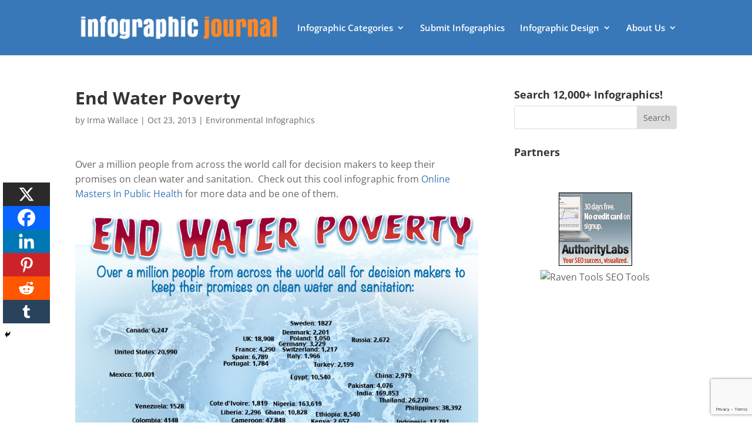

--- FILE ---
content_type: text/html; charset=utf-8
request_url: https://www.google.com/recaptcha/api2/anchor?ar=1&k=6Le4CKwbAAAAAIXNSfv0Bkpql5dWOUJY0mZTxh2n&co=aHR0cHM6Ly9pbmZvZ3JhcGhpY2pvdXJuYWwuY29tOjQ0Mw..&hl=en&v=PoyoqOPhxBO7pBk68S4YbpHZ&size=invisible&anchor-ms=20000&execute-ms=30000&cb=bc4zlmqpcued
body_size: 48648
content:
<!DOCTYPE HTML><html dir="ltr" lang="en"><head><meta http-equiv="Content-Type" content="text/html; charset=UTF-8">
<meta http-equiv="X-UA-Compatible" content="IE=edge">
<title>reCAPTCHA</title>
<style type="text/css">
/* cyrillic-ext */
@font-face {
  font-family: 'Roboto';
  font-style: normal;
  font-weight: 400;
  font-stretch: 100%;
  src: url(//fonts.gstatic.com/s/roboto/v48/KFO7CnqEu92Fr1ME7kSn66aGLdTylUAMa3GUBHMdazTgWw.woff2) format('woff2');
  unicode-range: U+0460-052F, U+1C80-1C8A, U+20B4, U+2DE0-2DFF, U+A640-A69F, U+FE2E-FE2F;
}
/* cyrillic */
@font-face {
  font-family: 'Roboto';
  font-style: normal;
  font-weight: 400;
  font-stretch: 100%;
  src: url(//fonts.gstatic.com/s/roboto/v48/KFO7CnqEu92Fr1ME7kSn66aGLdTylUAMa3iUBHMdazTgWw.woff2) format('woff2');
  unicode-range: U+0301, U+0400-045F, U+0490-0491, U+04B0-04B1, U+2116;
}
/* greek-ext */
@font-face {
  font-family: 'Roboto';
  font-style: normal;
  font-weight: 400;
  font-stretch: 100%;
  src: url(//fonts.gstatic.com/s/roboto/v48/KFO7CnqEu92Fr1ME7kSn66aGLdTylUAMa3CUBHMdazTgWw.woff2) format('woff2');
  unicode-range: U+1F00-1FFF;
}
/* greek */
@font-face {
  font-family: 'Roboto';
  font-style: normal;
  font-weight: 400;
  font-stretch: 100%;
  src: url(//fonts.gstatic.com/s/roboto/v48/KFO7CnqEu92Fr1ME7kSn66aGLdTylUAMa3-UBHMdazTgWw.woff2) format('woff2');
  unicode-range: U+0370-0377, U+037A-037F, U+0384-038A, U+038C, U+038E-03A1, U+03A3-03FF;
}
/* math */
@font-face {
  font-family: 'Roboto';
  font-style: normal;
  font-weight: 400;
  font-stretch: 100%;
  src: url(//fonts.gstatic.com/s/roboto/v48/KFO7CnqEu92Fr1ME7kSn66aGLdTylUAMawCUBHMdazTgWw.woff2) format('woff2');
  unicode-range: U+0302-0303, U+0305, U+0307-0308, U+0310, U+0312, U+0315, U+031A, U+0326-0327, U+032C, U+032F-0330, U+0332-0333, U+0338, U+033A, U+0346, U+034D, U+0391-03A1, U+03A3-03A9, U+03B1-03C9, U+03D1, U+03D5-03D6, U+03F0-03F1, U+03F4-03F5, U+2016-2017, U+2034-2038, U+203C, U+2040, U+2043, U+2047, U+2050, U+2057, U+205F, U+2070-2071, U+2074-208E, U+2090-209C, U+20D0-20DC, U+20E1, U+20E5-20EF, U+2100-2112, U+2114-2115, U+2117-2121, U+2123-214F, U+2190, U+2192, U+2194-21AE, U+21B0-21E5, U+21F1-21F2, U+21F4-2211, U+2213-2214, U+2216-22FF, U+2308-230B, U+2310, U+2319, U+231C-2321, U+2336-237A, U+237C, U+2395, U+239B-23B7, U+23D0, U+23DC-23E1, U+2474-2475, U+25AF, U+25B3, U+25B7, U+25BD, U+25C1, U+25CA, U+25CC, U+25FB, U+266D-266F, U+27C0-27FF, U+2900-2AFF, U+2B0E-2B11, U+2B30-2B4C, U+2BFE, U+3030, U+FF5B, U+FF5D, U+1D400-1D7FF, U+1EE00-1EEFF;
}
/* symbols */
@font-face {
  font-family: 'Roboto';
  font-style: normal;
  font-weight: 400;
  font-stretch: 100%;
  src: url(//fonts.gstatic.com/s/roboto/v48/KFO7CnqEu92Fr1ME7kSn66aGLdTylUAMaxKUBHMdazTgWw.woff2) format('woff2');
  unicode-range: U+0001-000C, U+000E-001F, U+007F-009F, U+20DD-20E0, U+20E2-20E4, U+2150-218F, U+2190, U+2192, U+2194-2199, U+21AF, U+21E6-21F0, U+21F3, U+2218-2219, U+2299, U+22C4-22C6, U+2300-243F, U+2440-244A, U+2460-24FF, U+25A0-27BF, U+2800-28FF, U+2921-2922, U+2981, U+29BF, U+29EB, U+2B00-2BFF, U+4DC0-4DFF, U+FFF9-FFFB, U+10140-1018E, U+10190-1019C, U+101A0, U+101D0-101FD, U+102E0-102FB, U+10E60-10E7E, U+1D2C0-1D2D3, U+1D2E0-1D37F, U+1F000-1F0FF, U+1F100-1F1AD, U+1F1E6-1F1FF, U+1F30D-1F30F, U+1F315, U+1F31C, U+1F31E, U+1F320-1F32C, U+1F336, U+1F378, U+1F37D, U+1F382, U+1F393-1F39F, U+1F3A7-1F3A8, U+1F3AC-1F3AF, U+1F3C2, U+1F3C4-1F3C6, U+1F3CA-1F3CE, U+1F3D4-1F3E0, U+1F3ED, U+1F3F1-1F3F3, U+1F3F5-1F3F7, U+1F408, U+1F415, U+1F41F, U+1F426, U+1F43F, U+1F441-1F442, U+1F444, U+1F446-1F449, U+1F44C-1F44E, U+1F453, U+1F46A, U+1F47D, U+1F4A3, U+1F4B0, U+1F4B3, U+1F4B9, U+1F4BB, U+1F4BF, U+1F4C8-1F4CB, U+1F4D6, U+1F4DA, U+1F4DF, U+1F4E3-1F4E6, U+1F4EA-1F4ED, U+1F4F7, U+1F4F9-1F4FB, U+1F4FD-1F4FE, U+1F503, U+1F507-1F50B, U+1F50D, U+1F512-1F513, U+1F53E-1F54A, U+1F54F-1F5FA, U+1F610, U+1F650-1F67F, U+1F687, U+1F68D, U+1F691, U+1F694, U+1F698, U+1F6AD, U+1F6B2, U+1F6B9-1F6BA, U+1F6BC, U+1F6C6-1F6CF, U+1F6D3-1F6D7, U+1F6E0-1F6EA, U+1F6F0-1F6F3, U+1F6F7-1F6FC, U+1F700-1F7FF, U+1F800-1F80B, U+1F810-1F847, U+1F850-1F859, U+1F860-1F887, U+1F890-1F8AD, U+1F8B0-1F8BB, U+1F8C0-1F8C1, U+1F900-1F90B, U+1F93B, U+1F946, U+1F984, U+1F996, U+1F9E9, U+1FA00-1FA6F, U+1FA70-1FA7C, U+1FA80-1FA89, U+1FA8F-1FAC6, U+1FACE-1FADC, U+1FADF-1FAE9, U+1FAF0-1FAF8, U+1FB00-1FBFF;
}
/* vietnamese */
@font-face {
  font-family: 'Roboto';
  font-style: normal;
  font-weight: 400;
  font-stretch: 100%;
  src: url(//fonts.gstatic.com/s/roboto/v48/KFO7CnqEu92Fr1ME7kSn66aGLdTylUAMa3OUBHMdazTgWw.woff2) format('woff2');
  unicode-range: U+0102-0103, U+0110-0111, U+0128-0129, U+0168-0169, U+01A0-01A1, U+01AF-01B0, U+0300-0301, U+0303-0304, U+0308-0309, U+0323, U+0329, U+1EA0-1EF9, U+20AB;
}
/* latin-ext */
@font-face {
  font-family: 'Roboto';
  font-style: normal;
  font-weight: 400;
  font-stretch: 100%;
  src: url(//fonts.gstatic.com/s/roboto/v48/KFO7CnqEu92Fr1ME7kSn66aGLdTylUAMa3KUBHMdazTgWw.woff2) format('woff2');
  unicode-range: U+0100-02BA, U+02BD-02C5, U+02C7-02CC, U+02CE-02D7, U+02DD-02FF, U+0304, U+0308, U+0329, U+1D00-1DBF, U+1E00-1E9F, U+1EF2-1EFF, U+2020, U+20A0-20AB, U+20AD-20C0, U+2113, U+2C60-2C7F, U+A720-A7FF;
}
/* latin */
@font-face {
  font-family: 'Roboto';
  font-style: normal;
  font-weight: 400;
  font-stretch: 100%;
  src: url(//fonts.gstatic.com/s/roboto/v48/KFO7CnqEu92Fr1ME7kSn66aGLdTylUAMa3yUBHMdazQ.woff2) format('woff2');
  unicode-range: U+0000-00FF, U+0131, U+0152-0153, U+02BB-02BC, U+02C6, U+02DA, U+02DC, U+0304, U+0308, U+0329, U+2000-206F, U+20AC, U+2122, U+2191, U+2193, U+2212, U+2215, U+FEFF, U+FFFD;
}
/* cyrillic-ext */
@font-face {
  font-family: 'Roboto';
  font-style: normal;
  font-weight: 500;
  font-stretch: 100%;
  src: url(//fonts.gstatic.com/s/roboto/v48/KFO7CnqEu92Fr1ME7kSn66aGLdTylUAMa3GUBHMdazTgWw.woff2) format('woff2');
  unicode-range: U+0460-052F, U+1C80-1C8A, U+20B4, U+2DE0-2DFF, U+A640-A69F, U+FE2E-FE2F;
}
/* cyrillic */
@font-face {
  font-family: 'Roboto';
  font-style: normal;
  font-weight: 500;
  font-stretch: 100%;
  src: url(//fonts.gstatic.com/s/roboto/v48/KFO7CnqEu92Fr1ME7kSn66aGLdTylUAMa3iUBHMdazTgWw.woff2) format('woff2');
  unicode-range: U+0301, U+0400-045F, U+0490-0491, U+04B0-04B1, U+2116;
}
/* greek-ext */
@font-face {
  font-family: 'Roboto';
  font-style: normal;
  font-weight: 500;
  font-stretch: 100%;
  src: url(//fonts.gstatic.com/s/roboto/v48/KFO7CnqEu92Fr1ME7kSn66aGLdTylUAMa3CUBHMdazTgWw.woff2) format('woff2');
  unicode-range: U+1F00-1FFF;
}
/* greek */
@font-face {
  font-family: 'Roboto';
  font-style: normal;
  font-weight: 500;
  font-stretch: 100%;
  src: url(//fonts.gstatic.com/s/roboto/v48/KFO7CnqEu92Fr1ME7kSn66aGLdTylUAMa3-UBHMdazTgWw.woff2) format('woff2');
  unicode-range: U+0370-0377, U+037A-037F, U+0384-038A, U+038C, U+038E-03A1, U+03A3-03FF;
}
/* math */
@font-face {
  font-family: 'Roboto';
  font-style: normal;
  font-weight: 500;
  font-stretch: 100%;
  src: url(//fonts.gstatic.com/s/roboto/v48/KFO7CnqEu92Fr1ME7kSn66aGLdTylUAMawCUBHMdazTgWw.woff2) format('woff2');
  unicode-range: U+0302-0303, U+0305, U+0307-0308, U+0310, U+0312, U+0315, U+031A, U+0326-0327, U+032C, U+032F-0330, U+0332-0333, U+0338, U+033A, U+0346, U+034D, U+0391-03A1, U+03A3-03A9, U+03B1-03C9, U+03D1, U+03D5-03D6, U+03F0-03F1, U+03F4-03F5, U+2016-2017, U+2034-2038, U+203C, U+2040, U+2043, U+2047, U+2050, U+2057, U+205F, U+2070-2071, U+2074-208E, U+2090-209C, U+20D0-20DC, U+20E1, U+20E5-20EF, U+2100-2112, U+2114-2115, U+2117-2121, U+2123-214F, U+2190, U+2192, U+2194-21AE, U+21B0-21E5, U+21F1-21F2, U+21F4-2211, U+2213-2214, U+2216-22FF, U+2308-230B, U+2310, U+2319, U+231C-2321, U+2336-237A, U+237C, U+2395, U+239B-23B7, U+23D0, U+23DC-23E1, U+2474-2475, U+25AF, U+25B3, U+25B7, U+25BD, U+25C1, U+25CA, U+25CC, U+25FB, U+266D-266F, U+27C0-27FF, U+2900-2AFF, U+2B0E-2B11, U+2B30-2B4C, U+2BFE, U+3030, U+FF5B, U+FF5D, U+1D400-1D7FF, U+1EE00-1EEFF;
}
/* symbols */
@font-face {
  font-family: 'Roboto';
  font-style: normal;
  font-weight: 500;
  font-stretch: 100%;
  src: url(//fonts.gstatic.com/s/roboto/v48/KFO7CnqEu92Fr1ME7kSn66aGLdTylUAMaxKUBHMdazTgWw.woff2) format('woff2');
  unicode-range: U+0001-000C, U+000E-001F, U+007F-009F, U+20DD-20E0, U+20E2-20E4, U+2150-218F, U+2190, U+2192, U+2194-2199, U+21AF, U+21E6-21F0, U+21F3, U+2218-2219, U+2299, U+22C4-22C6, U+2300-243F, U+2440-244A, U+2460-24FF, U+25A0-27BF, U+2800-28FF, U+2921-2922, U+2981, U+29BF, U+29EB, U+2B00-2BFF, U+4DC0-4DFF, U+FFF9-FFFB, U+10140-1018E, U+10190-1019C, U+101A0, U+101D0-101FD, U+102E0-102FB, U+10E60-10E7E, U+1D2C0-1D2D3, U+1D2E0-1D37F, U+1F000-1F0FF, U+1F100-1F1AD, U+1F1E6-1F1FF, U+1F30D-1F30F, U+1F315, U+1F31C, U+1F31E, U+1F320-1F32C, U+1F336, U+1F378, U+1F37D, U+1F382, U+1F393-1F39F, U+1F3A7-1F3A8, U+1F3AC-1F3AF, U+1F3C2, U+1F3C4-1F3C6, U+1F3CA-1F3CE, U+1F3D4-1F3E0, U+1F3ED, U+1F3F1-1F3F3, U+1F3F5-1F3F7, U+1F408, U+1F415, U+1F41F, U+1F426, U+1F43F, U+1F441-1F442, U+1F444, U+1F446-1F449, U+1F44C-1F44E, U+1F453, U+1F46A, U+1F47D, U+1F4A3, U+1F4B0, U+1F4B3, U+1F4B9, U+1F4BB, U+1F4BF, U+1F4C8-1F4CB, U+1F4D6, U+1F4DA, U+1F4DF, U+1F4E3-1F4E6, U+1F4EA-1F4ED, U+1F4F7, U+1F4F9-1F4FB, U+1F4FD-1F4FE, U+1F503, U+1F507-1F50B, U+1F50D, U+1F512-1F513, U+1F53E-1F54A, U+1F54F-1F5FA, U+1F610, U+1F650-1F67F, U+1F687, U+1F68D, U+1F691, U+1F694, U+1F698, U+1F6AD, U+1F6B2, U+1F6B9-1F6BA, U+1F6BC, U+1F6C6-1F6CF, U+1F6D3-1F6D7, U+1F6E0-1F6EA, U+1F6F0-1F6F3, U+1F6F7-1F6FC, U+1F700-1F7FF, U+1F800-1F80B, U+1F810-1F847, U+1F850-1F859, U+1F860-1F887, U+1F890-1F8AD, U+1F8B0-1F8BB, U+1F8C0-1F8C1, U+1F900-1F90B, U+1F93B, U+1F946, U+1F984, U+1F996, U+1F9E9, U+1FA00-1FA6F, U+1FA70-1FA7C, U+1FA80-1FA89, U+1FA8F-1FAC6, U+1FACE-1FADC, U+1FADF-1FAE9, U+1FAF0-1FAF8, U+1FB00-1FBFF;
}
/* vietnamese */
@font-face {
  font-family: 'Roboto';
  font-style: normal;
  font-weight: 500;
  font-stretch: 100%;
  src: url(//fonts.gstatic.com/s/roboto/v48/KFO7CnqEu92Fr1ME7kSn66aGLdTylUAMa3OUBHMdazTgWw.woff2) format('woff2');
  unicode-range: U+0102-0103, U+0110-0111, U+0128-0129, U+0168-0169, U+01A0-01A1, U+01AF-01B0, U+0300-0301, U+0303-0304, U+0308-0309, U+0323, U+0329, U+1EA0-1EF9, U+20AB;
}
/* latin-ext */
@font-face {
  font-family: 'Roboto';
  font-style: normal;
  font-weight: 500;
  font-stretch: 100%;
  src: url(//fonts.gstatic.com/s/roboto/v48/KFO7CnqEu92Fr1ME7kSn66aGLdTylUAMa3KUBHMdazTgWw.woff2) format('woff2');
  unicode-range: U+0100-02BA, U+02BD-02C5, U+02C7-02CC, U+02CE-02D7, U+02DD-02FF, U+0304, U+0308, U+0329, U+1D00-1DBF, U+1E00-1E9F, U+1EF2-1EFF, U+2020, U+20A0-20AB, U+20AD-20C0, U+2113, U+2C60-2C7F, U+A720-A7FF;
}
/* latin */
@font-face {
  font-family: 'Roboto';
  font-style: normal;
  font-weight: 500;
  font-stretch: 100%;
  src: url(//fonts.gstatic.com/s/roboto/v48/KFO7CnqEu92Fr1ME7kSn66aGLdTylUAMa3yUBHMdazQ.woff2) format('woff2');
  unicode-range: U+0000-00FF, U+0131, U+0152-0153, U+02BB-02BC, U+02C6, U+02DA, U+02DC, U+0304, U+0308, U+0329, U+2000-206F, U+20AC, U+2122, U+2191, U+2193, U+2212, U+2215, U+FEFF, U+FFFD;
}
/* cyrillic-ext */
@font-face {
  font-family: 'Roboto';
  font-style: normal;
  font-weight: 900;
  font-stretch: 100%;
  src: url(//fonts.gstatic.com/s/roboto/v48/KFO7CnqEu92Fr1ME7kSn66aGLdTylUAMa3GUBHMdazTgWw.woff2) format('woff2');
  unicode-range: U+0460-052F, U+1C80-1C8A, U+20B4, U+2DE0-2DFF, U+A640-A69F, U+FE2E-FE2F;
}
/* cyrillic */
@font-face {
  font-family: 'Roboto';
  font-style: normal;
  font-weight: 900;
  font-stretch: 100%;
  src: url(//fonts.gstatic.com/s/roboto/v48/KFO7CnqEu92Fr1ME7kSn66aGLdTylUAMa3iUBHMdazTgWw.woff2) format('woff2');
  unicode-range: U+0301, U+0400-045F, U+0490-0491, U+04B0-04B1, U+2116;
}
/* greek-ext */
@font-face {
  font-family: 'Roboto';
  font-style: normal;
  font-weight: 900;
  font-stretch: 100%;
  src: url(//fonts.gstatic.com/s/roboto/v48/KFO7CnqEu92Fr1ME7kSn66aGLdTylUAMa3CUBHMdazTgWw.woff2) format('woff2');
  unicode-range: U+1F00-1FFF;
}
/* greek */
@font-face {
  font-family: 'Roboto';
  font-style: normal;
  font-weight: 900;
  font-stretch: 100%;
  src: url(//fonts.gstatic.com/s/roboto/v48/KFO7CnqEu92Fr1ME7kSn66aGLdTylUAMa3-UBHMdazTgWw.woff2) format('woff2');
  unicode-range: U+0370-0377, U+037A-037F, U+0384-038A, U+038C, U+038E-03A1, U+03A3-03FF;
}
/* math */
@font-face {
  font-family: 'Roboto';
  font-style: normal;
  font-weight: 900;
  font-stretch: 100%;
  src: url(//fonts.gstatic.com/s/roboto/v48/KFO7CnqEu92Fr1ME7kSn66aGLdTylUAMawCUBHMdazTgWw.woff2) format('woff2');
  unicode-range: U+0302-0303, U+0305, U+0307-0308, U+0310, U+0312, U+0315, U+031A, U+0326-0327, U+032C, U+032F-0330, U+0332-0333, U+0338, U+033A, U+0346, U+034D, U+0391-03A1, U+03A3-03A9, U+03B1-03C9, U+03D1, U+03D5-03D6, U+03F0-03F1, U+03F4-03F5, U+2016-2017, U+2034-2038, U+203C, U+2040, U+2043, U+2047, U+2050, U+2057, U+205F, U+2070-2071, U+2074-208E, U+2090-209C, U+20D0-20DC, U+20E1, U+20E5-20EF, U+2100-2112, U+2114-2115, U+2117-2121, U+2123-214F, U+2190, U+2192, U+2194-21AE, U+21B0-21E5, U+21F1-21F2, U+21F4-2211, U+2213-2214, U+2216-22FF, U+2308-230B, U+2310, U+2319, U+231C-2321, U+2336-237A, U+237C, U+2395, U+239B-23B7, U+23D0, U+23DC-23E1, U+2474-2475, U+25AF, U+25B3, U+25B7, U+25BD, U+25C1, U+25CA, U+25CC, U+25FB, U+266D-266F, U+27C0-27FF, U+2900-2AFF, U+2B0E-2B11, U+2B30-2B4C, U+2BFE, U+3030, U+FF5B, U+FF5D, U+1D400-1D7FF, U+1EE00-1EEFF;
}
/* symbols */
@font-face {
  font-family: 'Roboto';
  font-style: normal;
  font-weight: 900;
  font-stretch: 100%;
  src: url(//fonts.gstatic.com/s/roboto/v48/KFO7CnqEu92Fr1ME7kSn66aGLdTylUAMaxKUBHMdazTgWw.woff2) format('woff2');
  unicode-range: U+0001-000C, U+000E-001F, U+007F-009F, U+20DD-20E0, U+20E2-20E4, U+2150-218F, U+2190, U+2192, U+2194-2199, U+21AF, U+21E6-21F0, U+21F3, U+2218-2219, U+2299, U+22C4-22C6, U+2300-243F, U+2440-244A, U+2460-24FF, U+25A0-27BF, U+2800-28FF, U+2921-2922, U+2981, U+29BF, U+29EB, U+2B00-2BFF, U+4DC0-4DFF, U+FFF9-FFFB, U+10140-1018E, U+10190-1019C, U+101A0, U+101D0-101FD, U+102E0-102FB, U+10E60-10E7E, U+1D2C0-1D2D3, U+1D2E0-1D37F, U+1F000-1F0FF, U+1F100-1F1AD, U+1F1E6-1F1FF, U+1F30D-1F30F, U+1F315, U+1F31C, U+1F31E, U+1F320-1F32C, U+1F336, U+1F378, U+1F37D, U+1F382, U+1F393-1F39F, U+1F3A7-1F3A8, U+1F3AC-1F3AF, U+1F3C2, U+1F3C4-1F3C6, U+1F3CA-1F3CE, U+1F3D4-1F3E0, U+1F3ED, U+1F3F1-1F3F3, U+1F3F5-1F3F7, U+1F408, U+1F415, U+1F41F, U+1F426, U+1F43F, U+1F441-1F442, U+1F444, U+1F446-1F449, U+1F44C-1F44E, U+1F453, U+1F46A, U+1F47D, U+1F4A3, U+1F4B0, U+1F4B3, U+1F4B9, U+1F4BB, U+1F4BF, U+1F4C8-1F4CB, U+1F4D6, U+1F4DA, U+1F4DF, U+1F4E3-1F4E6, U+1F4EA-1F4ED, U+1F4F7, U+1F4F9-1F4FB, U+1F4FD-1F4FE, U+1F503, U+1F507-1F50B, U+1F50D, U+1F512-1F513, U+1F53E-1F54A, U+1F54F-1F5FA, U+1F610, U+1F650-1F67F, U+1F687, U+1F68D, U+1F691, U+1F694, U+1F698, U+1F6AD, U+1F6B2, U+1F6B9-1F6BA, U+1F6BC, U+1F6C6-1F6CF, U+1F6D3-1F6D7, U+1F6E0-1F6EA, U+1F6F0-1F6F3, U+1F6F7-1F6FC, U+1F700-1F7FF, U+1F800-1F80B, U+1F810-1F847, U+1F850-1F859, U+1F860-1F887, U+1F890-1F8AD, U+1F8B0-1F8BB, U+1F8C0-1F8C1, U+1F900-1F90B, U+1F93B, U+1F946, U+1F984, U+1F996, U+1F9E9, U+1FA00-1FA6F, U+1FA70-1FA7C, U+1FA80-1FA89, U+1FA8F-1FAC6, U+1FACE-1FADC, U+1FADF-1FAE9, U+1FAF0-1FAF8, U+1FB00-1FBFF;
}
/* vietnamese */
@font-face {
  font-family: 'Roboto';
  font-style: normal;
  font-weight: 900;
  font-stretch: 100%;
  src: url(//fonts.gstatic.com/s/roboto/v48/KFO7CnqEu92Fr1ME7kSn66aGLdTylUAMa3OUBHMdazTgWw.woff2) format('woff2');
  unicode-range: U+0102-0103, U+0110-0111, U+0128-0129, U+0168-0169, U+01A0-01A1, U+01AF-01B0, U+0300-0301, U+0303-0304, U+0308-0309, U+0323, U+0329, U+1EA0-1EF9, U+20AB;
}
/* latin-ext */
@font-face {
  font-family: 'Roboto';
  font-style: normal;
  font-weight: 900;
  font-stretch: 100%;
  src: url(//fonts.gstatic.com/s/roboto/v48/KFO7CnqEu92Fr1ME7kSn66aGLdTylUAMa3KUBHMdazTgWw.woff2) format('woff2');
  unicode-range: U+0100-02BA, U+02BD-02C5, U+02C7-02CC, U+02CE-02D7, U+02DD-02FF, U+0304, U+0308, U+0329, U+1D00-1DBF, U+1E00-1E9F, U+1EF2-1EFF, U+2020, U+20A0-20AB, U+20AD-20C0, U+2113, U+2C60-2C7F, U+A720-A7FF;
}
/* latin */
@font-face {
  font-family: 'Roboto';
  font-style: normal;
  font-weight: 900;
  font-stretch: 100%;
  src: url(//fonts.gstatic.com/s/roboto/v48/KFO7CnqEu92Fr1ME7kSn66aGLdTylUAMa3yUBHMdazQ.woff2) format('woff2');
  unicode-range: U+0000-00FF, U+0131, U+0152-0153, U+02BB-02BC, U+02C6, U+02DA, U+02DC, U+0304, U+0308, U+0329, U+2000-206F, U+20AC, U+2122, U+2191, U+2193, U+2212, U+2215, U+FEFF, U+FFFD;
}

</style>
<link rel="stylesheet" type="text/css" href="https://www.gstatic.com/recaptcha/releases/PoyoqOPhxBO7pBk68S4YbpHZ/styles__ltr.css">
<script nonce="-Rj8obj50wueUHqpKeB-jA" type="text/javascript">window['__recaptcha_api'] = 'https://www.google.com/recaptcha/api2/';</script>
<script type="text/javascript" src="https://www.gstatic.com/recaptcha/releases/PoyoqOPhxBO7pBk68S4YbpHZ/recaptcha__en.js" nonce="-Rj8obj50wueUHqpKeB-jA">
      
    </script></head>
<body><div id="rc-anchor-alert" class="rc-anchor-alert"></div>
<input type="hidden" id="recaptcha-token" value="[base64]">
<script type="text/javascript" nonce="-Rj8obj50wueUHqpKeB-jA">
      recaptcha.anchor.Main.init("[\x22ainput\x22,[\x22bgdata\x22,\x22\x22,\[base64]/[base64]/[base64]/ZyhXLGgpOnEoW04sMjEsbF0sVywwKSxoKSxmYWxzZSxmYWxzZSl9Y2F0Y2goayl7RygzNTgsVyk/[base64]/[base64]/[base64]/[base64]/[base64]/[base64]/[base64]/bmV3IEJbT10oRFswXSk6dz09Mj9uZXcgQltPXShEWzBdLERbMV0pOnc9PTM/bmV3IEJbT10oRFswXSxEWzFdLERbMl0pOnc9PTQ/[base64]/[base64]/[base64]/[base64]/[base64]\\u003d\x22,\[base64]\x22,\x22XsKew4oaw6fChcO0S8O4wpd+OsKqKMK1eVRgw7HDrzLDnsK/wpbCjV3Dvl/DiAoLaBktewAIR8KuwrZkwrtGIxslw6TCrQd7w63CiUJTwpAPGHLClUY3w5fCl8Kqw5NoD3fCsE/Ds8KNLsK5wrDDjEU/IMK2wrDDhsK1I1Mfwo3CoMOqXcOVwo7Dmw7DkF03VsK4wrXDtcOFYMKWwqdvw4UcOl/CtsKkAjZ8Ki/CnUTDnsKzw67CmcOtw6/CicOwZMK5woHDphTDvDTDm2I7wqrDscKtecKREcKeO3kdwrM7wro6eADDggl4w7rCijfCl0h2wobDjRDDp0ZUw5nDiGUOw4wRw67DrDbCiCQ/w6HConpjKnBtcVbDiCErHMOkTFXChcOwW8Ocwr9+DcK9wrrCtMOAw6TCuRXCnngsFiIaG3c/w6jDqStbWDLCkWhUwpPCqMOiw6ZlE8O/wpnDhXwxDsKKNC3CnEDCsV49wqfCsMK+PSRXw5nDhw/[base64]/DhjLDkkvCjMOmwr9KPCTCqmM+wqZaw79dw5tcJMOiJR1aw7LCgsKQw63CvAjCkgjCnHfClW7CnBphV8O3A0dCKsKSwr7DgQ0Bw7PCqgLDq8KXJsK2L0XDmcKRw4jCpyvDsBg+w5zCqAMRQ3RNwr9YN8OZBsK3w6TCpn7CjVTCtcKNWMK3LxpefQwWw6/[base64]/DmVkHw6TCqMKjeQZSw5lVw7Vnw6bCmsK5w4DDrcO+WR5XwrwLwo9caTfCt8K/w6YjwrZ4wr9rewLDoMKSPjcoKjHCqMKXKcO2wrDDgMO9cMKmw4IsAsK+wqwqwq3CscK4WUlfwq0Qw49mwrEnw7XDpsKQbcKowpBycB7CpGM6w54LfRc+wq0jw4fDusO5wrbDtcKew7wHwrpNDFHDgcKcwpfDuETCsMOjYsKsw5/ChcKnWMKXCsOkaSrDocK/emTDh8KhGMObdmvCksOAd8OMw5xFQcKNw7HCk217wpQqfjsQwo7DsG3Dr8OHwq3DiMKEOx9/[base64]/Dhw1Jw6BYZcKBw57DlkXDuMK1wrTCq8OawqQTNMKEwoYJI8KNZsO4Y8KiwpvDmRR6w7FUbmoqCWt9RB3DusKUMSrDh8OYRsOvw5fCrxLDpMKFdjJjP8O+aQs8ZcO9HwbDvioBHcKVw7DCvcOlaGXDlk/DlsOhwqzCu8O4V8Kcw4DCvh/CkMKlw7lOwr4qCFPCmjABwo0lwrtCBmZMwrvCt8KNLcOHSHbDoFALwq/DqcOHwo3Doh0bwrTDrcKHBMKLXxpFSDTDoGI/QsKgwr/DuWMzL2NtVBnCs2jDhhACwrYibEPClg7CuFxTPMK/w53DhE3Ch8OZTXMdw4Brfzxfw5jChMK9w5B8w4Raw41nwojCqjYQdlfDkXYgbsK2FsK8wrnDkzLCkzLChRkvT8KLwqR3Dx3CucObwp3DmAXClMOSwpfDjEZqIh/[base64]/CuQV9wpVURMOaHcKXw5p3w4p8csOZRMKIRsOdBcKow5oKAUbCp13DnMODwqnDhsO6S8Kfw5fDk8KNw6BJIcKTPMOBw4YEwoJdw6d0woJkwoXDhMOnw7/DuGFEa8KaCcKCw6djwqLCqMKaw5IzZw90w4rDnWtCKD/ChEgkHsKqw7QXwqnCqywxwr/DqCPDv8OCwrTDisOtw6vCksKewqZpH8KHDy/[base64]/CuMKfw6VPLVdLw7nCmETDnsKYwqkAHcKFeMOEw6PDinzDk8KYwp9NwpY/CsOVw6oQdcK7w7DCncKbw5TCmGrDlcKgwoRiw6lgw5ptUsOvw7tYwpPDiThWAmTDvsO+w5QAfjs5w7XDmRzDnsKPw78xwrrDiRrDmSdAa0vDlXnCpn81EGLDiiDCvsKjwpzCpMKhw70EAsOKd8Onw4DDuSbCn33CqDjDrDLDgHHClcOZw51vw5Frw4hKPT/CgMOtw4DDs8Kkw7vDo3TCh8KgwqRWOzBpwqgJw6RATw/DlcKFw68qw5olKVLCusO4Z8Kfc3QfwoJtMmXCkMKLwqnDisOhYijChBfCpsKvJ8KpGMO2wpLCucKTB2FXwr7CocOKJsK2NA7Di0bCksO6w6RSBW7DiwTCrsO0w7vDn08nccONw4Maw6AGwpARSj9OPj4Yw5rDuDsMEsKHwoBJwoR1wo/CuMKFw5zCm3IuwrEEwpk9aRZ0wqVEw4QZwqDCthARw6HCrMOJw7h/KMOyXsOrwootwprCikHDicOWw7/DhMKPwp8jWsOMw5gtcMOywqjDv8KWwrRobcO5wo8qwqPCuQ/[base64]/Di8OFVsKTdk3DoDPCisK8DMOeDsKzw5g4w77CtS4eG8OOw7cfwqgxwoNbw5cPw5ENw6zCvsKgAizCkEt6YXzDk0rCnx8EfhkEwpEHwrbDjcKewpAwU8KKGmJSHcKVNsKeVsKcwoRaw5N5SsOYDGkywofCscOpwofDvSp6ZWfCsz49PcKhRm3CjX/DmTrCucKUWcOIw47Dh8O3RsOjU2rChcOGwp5Bw6JLf8OnwrzCuzDCt8KtMxRfwq9CwrvDiifCrT/CkyJcwqZWJQHDvMO4wofDqsKMYcOJwqPCpSTDkGFWZwvDuB01algjwqfCtMOyEcKQw7kpw5zCm1HCisOcQkfCu8ODwqvCn0d0w69NwrDCumLDj8ONwrUxwqIoVTbDgDDDisKow6gww6rCr8KGwqfCuMK0CQEhwp/[base64]/wqbCpcO/[base64]/[base64]/[base64]/DnTcibsOrw4zCiMOAw53Dv8KLVsOqwq7CssO1w7jDtiRYW8OBdBjDs8OZw7k0w4LDh8K1JsKBQhzDgSHChW8pw43Cr8KYw6JpMm4oFsOYLnTCmcOFwqXDgFZCVcOlTCrDs3Nlw53Dh8KSVU/[base64]/Dl1fDvms9P8KuT0NVIsKmKsKfwrXDq8KgbUF2w5PDh8K7wrlYw4fDssO5SUTDnMKtVivDulo+wqEwZMKjTUlew6EvwpYEw63DjjDCnRB7w6zDvMOtw61LVsKZw4LDs8KwwoPDlH/ChgxMVD3Cn8ODZC86wpVYwolQw53DoBF7GsKkUlwxR1rDosKhwqDDqi9sw4oqC2QGABxLw4RIFBQfw7Jww5QrYlhvwr/DncKuw5LCvcKBwodJCMOuwoPCuMK+MAHDnkjCnsOWNcKTfMORw6DClcO7Qy8AMUjCiXAxGcOBecKGNG8pSE4LwrVpw7vChsK8fCMqH8KDw7bDjcOEK8OKwoLDgsKWRUfDhEZew6ouWHBdw4how5/DnMKgD8KdUSYuWMK8wpEZQGBXWmTDvsOIw5Myw7jDjwPDsjYWbltHwodCw7DDr8OOwpsvwqHCqgvCssOXdsOrw7jDtMOaWRnDnyDDpcOmwpgqa0k/w78kwrxTw7rCl3TDm3EzO8O4UCdMwoXCoDLDmsOLKMK/SMOVCsK/w4nCq8Ksw7pBPydxw6vDjMOqw6zDncKLw5U3fsK6CsOEwqF4wpzCgiLChcKFwpzConjDnw5hOwjCrMKyw70Mw4nDs2vCj8OUJMK0FcKgw5bDpMOjw5tjwpvCvCnDqsKYw7/CkjHCrsOnJsOCO8OtdUnDtMKBbMOuFWxPwqtbw7XDhVvDssOZw7J+w6YJQy57w6DDocOTwrvDnMOtwpPDvsOew7EnwqRmIMKmYsOgw5/[base64]/DqUXCl8OhHcKBPjMMw4vDgsKnwoTCqT19w6vChMKKw7M7M8OEAsOpDMO0VgNcSMOBw4nCqXQsMMKFRigWXjnDlDTDssKoCVdAw63Du2JDwrxiGzbDvDpswozDoh3CuVU/fllXw7PCu0l1Q8OxwpwrwpTDvChbw6PCgC53ZMORVcKeGMO2V8O8Z0bCsShBw43CkTXDgy5ySsKyw4gVwrzDmMOQRcO8BX7DvcOIc8OidsKOw6TDrMKLbxMgQ8OvwpzDoGfCnVBRwpopVcOhwqHCjMOqQBRbesKGwrvDvF5PWsKRw4vDum7DrsOPwo1kfloYwp/[base64]/DssKBI2/CoE5LCsOGO8OdwrjCh8OfHsOJeMKxwpXDo8Oywq/DkMOWOSkMw5VmwrRAFMO0LcK/UcOiw6cbP8OoLRTCkkvDusO/wqgCdgPClz7DqMOFeMO6ZsKnGMOAw44ABsKhTmtlcwTDqXjDtsKdw7NYNnzDhgBFfQhCazExOsK9wqTCkMOResKxU0AzTxrCmMOLN8KsCsK4wrIXQMODwqhgAsKNwpQsAxYOMSsXdWMfFsO/PQvCiWrChzA9w6BywrTCjMO6Nk00w79CQ8KXwoPCl8KEw5/DkMOYw5HDvcKqA8OVwolpwp7DuWzDu8OcZcOGccK4ViLDmxYTw7MhXMO6woPDnhdlwp0QbsKULz7CpMOgwp9Nwr7CsXUKw73DpWx+w4TDqTcFwp82w61LDlbCp8OlDsOhw7IuwoXDscKMw6LCn0PDr8KeRMKnw6TDrsK2WcOUwqjCgC3DrMKWDVXDjF0AdsOXwp/CocKHAzB7w6hiwpE3FlYKbsOhwpnDqsKrwqLCknbDksOTw5AVZT7CmMOmOcKbwoTCmQ4pwozCscKvwr0TDMOLwpRra8OcPSPCmcK7Oi7DkhXCsXbDmSLCjsOvw5oFwpXDi3h2VBpgw7TDiG7Dk01IZGtFUcOtaMKwYlLDkMKcYWU4IA/DlmLCjcKsw5Iowp7Cj8K9wp4tw4Aaw7/CuynDtsKkbVTCk1/[base64]/CrFDDg8KhFhzDs8KUw7vDtBAAw4XDrMOZCArDh35QXMOTYCPDuxVKEQUEG8K6ChgcTHbClFDDq0HCosKUw6XDmcKlbcOiP13Dl8KBXERtGsODw7Z0KRvDrGMYD8K5wqTCrcOjYMO0wp/Cr37DvMK0w6gUw5fDggjDlsO7w6gfwrNLwq/CnMKuO8Ksw7Z9wqXDuFbDqjpMw5vDmA/ClCfDpcOTIMOxd8OVKGd8wq1iwrImw5DDmBZZZyYKwq4vAMKnOm4oworCl1kAMBnCscOsbcOSw5Frw63Cn8ONW8Ozw5bDlcK2TwrDv8KuZsOkw5/DnjZXwrUWw4vDrMKVSFcLwqPDgTcLw73DqX/Cn0QNGHXDpMKmw77CsBFxwofDhMKxBBhawqjDhXcpwq/[base64]/DlwzDt1vCsMKRF2zCmiDCq2LDusOEwqjClkIZIno8bwIuZ8O9QMKcw5/CiE/Di04tw6jCjHhaHGLDnzzDvsO0woTCukQ1UsOvw60Pw6hLwoDDu8Kaw5E9fMO3BQUjwoRsw6XCh8K4QQIHCgQ9w653wqMHwobCpizCi8K8woEzCMKYwpXCiWHDlgjCsMKofQ7DuTFLHi7DvsKDXzUHXwDDmcO/ewtpb8OTw6MNOsOOw7LCgjTDm1Q6w5lbO0tCw5QaYVHDhFTCmhzDi8Olw6rCtC0WOXrCvmYTw6LCjsKbf04LBQrDhB8LMMKUwrbCg1jChBjClcK5wpLCvSrCiGHCoMOwwpzDlcOkTsObwodONGUsdkPCqAfCkUZdw73DpMOvfSw2EMOEwqHDolrClmpHw6/DvEt4YcK+IlfCnHHCn8KcMMO6ADzDhMOtUcKhOMKrw7TDsScRJSjDqycVwrt9wqHDg8KrQsKFO8K4HcOzw4rDuMOxwpVAw60nw63DjmvCkD49KExDw64Kw57CszVXTSYeSyNowoU7bWR/J8O1wq7CvwvCvgMRF8Ouw4l6w59XwpTDrMOaw4wKdWXCt8KuGQ/DjlknwpsNw7PCr8O3IMKpwrd6w7nCpERHH8Omw6PDpW/CkhnDocKYwotGwrl3M2hMwrvDi8KXw77CrT8uw5bDpMKNwqpKQ09OwrHDoALCrSN1w7zDrQHDgQdcw4bDgB7CkUcdw6DCgD/Dh8KuA8O9Q8OmwpjDrR/CmcO0AcOXclZswq3Dl0zCiMKuwrjDusKDfsOrwq3DintYOcKAw4HDnMKjU8OKw57CtcO2QsKWw6h6wqFxVmdEVsOvGsOswpBLwodnwoZOFjAQEGPDgRXDqMKrwpZsw7INwprDhiFeOCvCo3cHBMOiJHFRXMKJG8KEwpbCmsO2w7PDmGsuYMO/wqXDg8OOYSbCiThVwoDDm8KSP8KtO1QHwobCpRIwcXcPw75rw4YwOMOSUMKcGGHCj8OeRFvClsOnX2/DhcOREyVTKzQCY8KUw4AME1UuwotkVQ/Cik8nHSZHS3E6UwPDg8OQwo/Cv8OtVMOfCn7CuD7DpsK6XsK4w6bCvj4eHSMkw4bDnMOAf0PDpsKfwo1gasOCw4k/wonCognCjsK9QQ5VFiskRsK1XXoCw5XDlwnDtTLCrHPCpMKuw6fCnWxLTws3wpjDoHd2wrxTw4kkMsOYa1vDscKfeMKZwpduTcOXw5/[base64]/[base64]/Dk3TCk8OacHhYw5l2V8OcKcKZwoIiM8K8wooWwoxPAUlvwrIZw7VlSMKcCD7CgGjCv35gwr3CmMOGwq7Cr8Kdw43ClinCv2XDh8KIYMKUwpjCvcKNAMK1wrbClA0lwp0ZK8K/w4IOwq51w5TCpMKkKcKbwrxkw4g4RyzDjsO4wpnDlUAtwp7Dg8KYG8OXwoo1w5nDuW/Dr8KEwofCusK9BRjDjGLDvMO/[base64]/DpcOlb1LDq8KrwpZZLFxTS0IHBhbCksOhw4jCgGrCisONcMOtwqoVwqMIbsKMwplcwrzCvsKaM8Orw5JRwpRSfsK7FMK2w7QmB8KZP8OhwrlVwqwBeQRMfWUJWcKOwq3DlQ7CjVJjCEPDm8KLwonDlMODwovDhMKqBSc/[base64]/DjUZpB8KOamwBekskw7Z3IsKOw4zCscO8Mgciw7hlAcKhNcOwwrAPaHLDj2tpJsKueTLDsMOwCcOMwpdQOsKXw4PDmB5Aw7ELw5BJQMKrZCnCqsOFRMKjwp7DlcOgwp0hW0/CjUrCtB90wp8Bw5rCqMK+eW3DhcOodWnDvcOcXsKEBTDCoBRkw5Zow6rCoz4eFcO9GCIEwq0rUcKEwrfDrE3Ci2HDsSzCpsOkwo3DgcKxesOZfG88w7Z0VHR7ZMO/aHvCoMKlOMOwwpI5E3rDiAUIHALDpcKBwrUFTsKpFidHw7F3wrxXwpI1w4zCv2fDpsKoBQgWUcOyQsOoZ8K2bWRHwoLDpFEEw6w/XirCksOnwrsiBUpzw5EbwoPCicKwF8KKBAplVlXCpsK2aMOTV8OFVVcLHE/DrsKZVcOlwoPCjTTDlGcBRV/DmAc+RloLw5bDvBnDiSbDrV/DmMOhwrvDlsKuMsKiOcK4wqYyXG1iZsKfw47Ci8OuUsOhA0h0bMO/wrFawqPDllkdwovDl8Omw6cew65nwoTCgzjDox/DiR3Ct8Kse8KbXxdSwqHDhX/[base64]/CsilfwqvDnMKNfg1fMwZYw50owpfDvhIdb8OqTAwCw4/CmsOCdsO7OlPChcO0QsK8wrLDtcKAMgNaZHs1w5rCrTElwovCpsOPwp/[base64]/CosKgw6Znw7lFwp8cTcOASsOmw63DksOdwpM5J8Kfwq9XwpHCqMKzY8Okwr8Rw6kcTi4wPgZUwoXCp8KfCMKXw64Cw6XDp8K4McOlw6/[base64]/wqjDjcKzWyFmCsOywrl/RE17woPDmRA5VMK5wprClsKXHUzDizJSfQXCkSbDnsO6wpbCtSrDl8Ocwq3DrzLDkyTDixwdTcORSVN6OB7DriUALGkowr/DpMOxAmc3bWbCrMKbwpgpCXEuSD7CnMOnwq/[base64]/CsToHaGzCqFzDvMKjKsKVw7nDmg7ClGzClCx6w5fCqcKcW3XCmR8RZh/[base64]/CosOgCF/[base64]/Dl8KEw6xXI8KhH0kAwo44H8Kcw7fDqjUwwpLDqzwTwqowwonDnMOWwpTCr8Kqw5rDplhpwo3CqyE3AXnCgcKpw5g9CVlfJVLCoS/CkW15wrlawrnDoHwlw4fCjD3DoFjCh8K9eTXDtGbDh0s4dBXDscKDSkJMw6TDvVPDtD3DkHtSw7PDuMOwwq7DmD1Zw6p3TcOVMcO2w57Cg8OjQsKmSsKXwp7DqcK+d8OjL8OMJsK2wqXCh8ORw61dwpbDtQcMw6NGwpwFw74Dwr7DuQvDqjPDp8OmwpTCkEs7wq/DuMO+FXNpwoHCpG/Cry7CgEDDiF4TwpZTw51aw5EvInlbPUwlBcO8BsKAwp8Yw4/DsGF9CRMZw7XCjMO+DMO5UGE+wobDgsOHwoHDn8OywoUsw6XDk8O3ecKLw6fCrsK9SQ4+w53CkWzCgjXCvE7CuxjCkXTCgXpYdEshwqRkwrfDrkpmwofCp8OTwprDqcOfwoAcwqkBCcOmwoFbBFApw753OsOowr9Uw5QdWSQLw4paITbCusO5F3hWwoXDlDfDp8KGwo/CucOsw63DhcKMN8K/d8KvwrQNCBFkPgLCnMKHEMOkQMKuc8KpwrLDmBLCuSXDgAxhbVRBRMK3RnbCjAzDhA/[base64]/[base64]/DhAzDt8ODLEfDisK/woBnw7ANeh5ZTW3DkMOYCcOQWUlRDMOTw7hIwpzDlgbDnH8Tw4jCosO3JsOrCF/Dkgkvw5N2woTCn8KXeHTDunB9GsKCwrXCq8O2HsOAw6XCnQrDtA4WDMOXTxguRcKUT8OnwpYdw5RwwpXCvsO/w5TColoKw4bCpGJpZcOmwoQEUMKkEWdwcMOAw5jClMOaw4/CoCHCu8O0wqzDqG3Dvl3DtzrDisK1JU3DgRnCuTTDmhdLwrJwwqlIwrDDhTwcw7nCuHhSwqjDmhfCjE/[base64]/[base64]/[base64]/DhnvDrwIKw4ZrwpMhfVUhN8KtFMOnLMOkL8OIacOOw7TCv1LCssKawqg0fMK3McORwrwNKcORZsOYwrDDkDsFwowYXBPDgcKCScOnFMKnwoQJw7rDrcOdBgRmV8KlLcOJVsKNIgJYL8KBw47Cox/DlcKmwp8sDsKzGUUoTcOmwovDgcOgdsOswoZCL8OcwpVfUmTDo3fDvsKlwrhuRMKIw4k7CgNewoQsB8OYP8Ogw49Ma8OtCBw3wr3Cm8KawpJyw4TDpMKeJlXDoF3DqDJOPsKAw4RwwonCn3RjUHQsaFccw5JbLXkMfMOkfWZBInfClsOuCsKEwr/[base64]/CvsKZwqR8MzFyIHMvRzjCpRpjPmMaZC0OwqE1w61FdsOpw7wPOGHDjcOfBsKNwqIaw4Q/w4rCo8KoQBZNK2/DhUsAwqXDmSkrw6bDtsO+Y8KxLCDDlsOVS1HDrnM7fljCl8KUw7crOcOqwrwMwqdLwohvw6bDgcOTUsOswpE9w7ESdMOjB8KSw4TDvcO0Pmxkw4fDmm47a2h4TcK+MCx5wrrCpnrCugtHYMKweMKZQhjClA/Dt8KAw4rDhsODw58kPn/CtgZkwrg/Vh0lP8KJQmdSD17CrCg6QWlkZkZPYFkKbB/DlAwrVsOww7gPw7XDpMOBBsOgwqdBw65zKXDCj8OfwoRZPjLCvixLwrnDt8KLM8O2w5dGTsKtwoTCo8ORw7PDmR7CosKtw65oQzDDqMKUbMK/JcKsZApWHytNHj/[base64]/w5ZfKsOBZsONw7EfbErChxjCth3DlCDDt8OXAy/Dujorw73DhDLCucOxLWFCw5rCnsOAw6wBw4FQD2hXNh19AMOJw7xcw5kZw63DoQUzw7FDw5dpwp0fwqvCpsK8JcOtMF5iHMKDwrZQMsOEw4TCncKgw71cNsOqw6hzIn5GUcKkSG3CrMK/woxvw5lQw5zDvMK0MMOESQbDv8O/wo4KDMOOYTdzOMKbGRMiPBRpV8KZbVTCvy3CnUNfT0HCi0I3wq5fwqQzw4vCu8K7wrPDvMK9QsK1bTLDl0HCr0BuecOHVMKte3IJw6zDqHFodcKTwo46wq50wp5awrsWw7jDnMO3b8KqccO/b3M5wrVow4Esw4PDi2wGHnTDqXp4PUtaw7RkLwo9wohjRwTDscKNMV46FEo7w7/CmQRtfMKmw445w5nCt8OQSQhww7zDkTdvw4grGFLCv3psK8OJw5Vnw7/Dr8O6VMO9IxLDpm9lwoHCssKAdWlTw5jDlVkJw5HDjEPDp8KNwogyJsKMw75/fsO0fQ/Dkm5swp9OwqZIwr/CrmnDsMKrYgjCmQ7Dv13DgCXCoR1CwpYNAlDCj13Du0wDB8Kcw6HDl8KADF/[base64]/DhsK0w6fCoCBrw5fChMOVLcKEw4DCpcO8w4ABZwseA8OTdMOBJlMOwoQDCsOrwq7DlE8TGw/Cu8KowrE/FsKpZFPDh8K/[base64]/DqiXDhm3CkcK6CkXDrQXDpShjw4zDkRs/wrkaw6rDq1rDpXlkUmjChmAJworDhG/DuMOYaEPDlWtcwpQlHG/[base64]/CulrDmsK7HsOuw4c1KAjClEDCrMO1wpDCh8Kfw4bCjy3CnsOEwp/CkMOowpLCpcK7L8ONJRM8KmzDtsOFw6/Cq0FrfBoBOsOCEzIDwp3DoWbDhMOswo7DiMONw5zDqA7DgVsPw6PDkj3DiVp8w4fCnMKYJ8KEw5zDmcOww54RwpYsw7TClUF/wpdSw5FZXsKOwqDDiMOCHcKYwqvCoBjCl8KiwpPCh8KRdULCrsONw4Erw5tGw6gHw7ZAw43Dv3zDhMKhw47Dr8O+w4vDg8OowrZvwrvDqDLDjU0+wp3Dtw3Ck8OSQCMQVVjDunDCjEogPy1dwp/CkMKgwpnDlMKic8OKWWN3woR1w7YXw6/DsMKHw4R2CcOWRW4WN8OVw603w4wBYSB1w7MDc8OWw50nwp/CssKowr0twqvDvMO8PsOCLsKWeMKlw5HDrMOUwpUVUj8EXk0fI8K6w4HDisKuwpPDu8OEw5VEwrEcN24mSjrCiAV2w4s2LsOQwp7CngjCn8KUQwfCkcKCwpnCrMKnI8O6w6TDq8ORw5PCvXPCq3kqwq/CvsOOwp0Xwr0vwrDCn8KKw7ocdcKNM8O6ZcO6w5DDu1cZQ14tw4LCjhMswrLCnMOfw5xiPsO3w7dyw5bCqMKYwoVOwqwZChoZBsKiw7Rnwoc7RXPCjMKkegEUw4NLOAzCm8Kcwo9qccKdwpDDn2ogwrZ/w6rCiEXDjWBmw6DDmB08JWdsBlJxX8KWwo4fwoIpbsOJwqwowolFfRrCv8O4w5lGw5R9A8Oqwp/[base64]/CiSQRasKALMOdwpZhScOicTQdACTCpwRUwpDDmcKPwrdHwqojZ1xLPmLCvWDDtMOmw606XDd/[base64]/CpMOUwp9Xw5bDrMO9w5zCp3caw7XDn8O9w48owqDCn2p2wqhaHMODw6DDq8KmI1jDkcKqwo1qY8OIesK5wrvDqG/DogxpwovDtlJkw709N8Kwwr48O8KJa8OJIUxqw4hGa8OOdMKDJMKOW8K7UsKNeCdMwo5AwrjCs8OHwo3CrcOlGMKAZcOmTsKUwpXDlxhiNcOJYcKnO8K1w5E9w4jDsiTCpwdUw4YvMX/[base64]/DsmbDkErDqj7DrSXCnsOqd8ONw6tzw43CjQTDtcKUwotfwrfCpMO6CHRrDsOnM8OdwoITw7NMw54aLBbDvlvCjsKRexLCksOgeExqw75hRsK6w6slw75veA40wpfDhDbDkSfDocOHOsO5BjfDggg/QsOfw6/[base64]/CscK/w73Dox/CtMKMwoXDvyVCOEMSC1HCsVfDs8Olw4Bswow6DsKTwqvCocO1w60Zw5F+w6gLwqpEwoJnNsO+AMKuDsOQS8K/[base64]/[base64]/wr3DvcKfw44Re8KAL8KzwpQ2w5wMfRLCiMODw7zCoMKaXB4Cw5gow7PDn8K0SsK/HcOJScKcGsK7ImUCwpktWzwXVy/Cim5Qw77Diwdywo9tLThUcMOiXsKEwqANW8KwTjkMwqp6VcOQwp4gSsOjwopUwp42WzvDi8OIw6xZNsK6w61BSMOURGbCpEvCvDHCtwTCgA3Ckw5NScOXcMONw5wBCDYwJ8K6wq/[base64]/CoFBcOhcpP0TDjQl+wq7DlMOpT8KXw7MPfsOeL8O6FsKdegt0a2AcLj/DsiE9wrJzwr/[base64]/[base64]/DoVYxZMO7w7EAw7/CssOfSsKNw67DksKWwqA8BxfClsKGwqLCgkXCunsawpJLw7J8w7rCk2/DtcOvQMK+w5JETcKUVsKqwrFDHMOdw611w7fDksKhw6XCvwXCiWFKa8OSw7AjJTDClsKcKsKsD8Okc2wgFU/CpMOgRDw2QMOPSMOSw7RzPWfDjSUSFxhwwqsGw4A+WcKiXMKWw7bDt3/Cq1tyR2vDqCbDh8OiAsK3Zx8dw5AFbDHCh2tnwokvw6HDmMK3MWzCoE/[base64]/Di8KCZMOcw5bCvEPDrWfDqW9Rw6Bhw4JBw491Z8Kow4jDkcODI8KWwqLCnj7DrMO1LcOZwoDDv8O1w7zCn8OHw79yw4h3w6xDX3fCmjbDsik4DsKmD8KdJcOww4/[base64]/[base64]/[base64]/[base64]/[base64]/DknE/[base64]/[base64]/CsMODIDfCsMK9w54oe3LCijnDgw3CpzDCoQd3w5zDn2kGXTU7FcKBZiJCaiLCscORcmBRHcKcEsK+wrYnw4xkfsK+SVUfwrjCtcKPER7DvsKXLsK4w6tdwrsCJwhxwrPCmS7Dlgpsw4t9w6kcKcOowqlrZCnDmsK7JksUw7bDhsKHw5/[base64]/b8Ocw7RzH0Njwq8CfsOswqwywqx1FcKvWRTDmcO0w5Qfw4vDj8O3CcKzw7VDSsKPFGDDuWLCkH/ChFhow7onWQVyZwbDlSAyacOzwrx7wofCo8O2wo7DhE8TMsO+WsODYWNgKcKww4YQwo7ClC4UwpIowo9jwrrCmBldLworLsKdwr7CqD/DoMOGw43CsWvDtyDDtE0Tw6zDlARfwpXDthc/NMOtE0YADMKVasOTJgTDssONFsOXwprDjsK5FhFOwrFrbBQuw7Naw6HCq8Otw5PDlAvDp8K0w6xlV8O3ZX7Cr8OEWmh5wrXCvVnCu8K2JMOee1tyGT7DucOYw5jDvGbCpRfDpsODwrg5FcOtwqHCoiTCkCpKw4RjEMK9w6LCusKkworDscOKSjfDlsOPMC/Cpxp+GcK+w68rcWNYORsWw7tQwrg0MGIlwpLDkMOhLF7DrzwCb8OrbFDDjsO2eMO9wqQTAyvDs8OBJFTCu8KHWE1ZacKbD8KaH8Orw6bCtsKSwohTesOKXMO5w7wYaH3DncKELEXCkxAVwpoew4kdJVfCvFk4wrFSdxHCnT/[base64]/DrcKREMO+c3ZQEF0ZcMK7R8KvwoNDaWvDosO8woM8KSNZw5gGVVPCrE/DuSwIw63ChMODCgHCh30cBsOHYMKMwpnDlFYJw6tRwp7DkB9kU8O1wovCq8KIwprDisKrw6xnY8K8wq0jwofDsUZACEsLCsKswq/CsMOQwoLCp8ONE1Mne1trDcKHwplpw7dIwrrDlMOLw4fCk2Ndw7BNwpLDq8Oqw5DCssK0BAgfwqNPSRE/wrHDsx9awoUGwq/ChsOuwrVrNSo+eMOzwrJIwpRLFAN/[base64]/CvXB6wr/DnEjClMK8BDtjekfDi8OyHsK5cQLCqnPDusOFwrlWwq3CixLCpVhZw5PCvW/CohzCncOVD8Kcwp/Dv1YXPmfDm2cDCMO0YMORCGgoBDrDgUwGXVfCgyQ4w6lwwpXCmsOJacO1woXCuMOcwo/CtHtzLcKjHGjCrF0cw5jChcKLXVEdesKpwqQ4w4YEIQPDpsKxfMKNSHzCoW7CrsK9w4oULn8CDWBswogDwq1+wqzCnsKdw4/Cu0PCkSBTVcKYwpsPACPCkcOxwqVdMwplwrw/c8KjQBvCux86w77DtxLDo187Z3cWGTvCtzgtwpfDlMOMIAllFcKfwqdFZcK2w7DCihA6FUwHUMOUd8KRwpnDmsO5wrwPw7bDsVbDpsKKwpM4w5Byw7QyQGvCq1ctw5vDrmzDhcKLZsKLwoY4wpPCusKcYMOxccKjwoM/[base64]/DiQ7CsC3Cr8KZwrfDmcK6wq7CrH/Cj8Kxw7nDrMOvNsO1BFsoOxFxKBzCl0MJw4/[base64]/DtW3DsFfDscO9w5zDgCkHZsKLOmxLDh7CosOKwr8Lw7fClMKMI1nCsA4dPcO1w6New6MowpVkwonDn8K5blTDvMO4wrTCshDDksKmRcOIwo9uw7jDlX7CtsKWIsK6REpPE8KdwpTDk35lacKDSMOVwo9rQcO5BBcgMcOqA8OEw47DgTF/M0srw5bDhMK+MlPCrMKQw7XDtxrCpHLDgArCr2EFwofCrMKfw5LDrDAxFEZ5wqlbeMKgwqkKwoPDmTHDhQPDuXB+cSPCpMKNw6TDpsOzdjDDnGHDhmLCujfCj8KLHcK6VcOzw5V/G8Kjw6ZGX8KLw7k/ccOhw69UX3cmQj/DrMOsGCrCizjDimfDmAPDnk1SKcKQXjFOw4vDmcKrwpJCwqtTTcOkQw3CpCjDkMKnw6YyfF3DlMOlwoM/c8OHwoPDg8KQVcOmwpvCshkxwqzDq0kjI8O1wrLCpMOXMcOLL8Oww49EWcKQw4NRWsOtwrzDoxfCtMKsEnzCk8KZX8O0McO2w5zDksOrbC7Di8OpwpDDrcOyKsK5wqfDicOGw5FRwrA7EAk4woFDRHkGWT/DrFTDrsOPJcK4UsOFwow6JMO6EsK/wplVw7zCk8Olw7/DlV3CtMODEsKnPygXaULDtMO0GMKXw5DDm8KIw5V9w57Dgk1nHk7DhhgyHwcVZ0tCw7Y1MsKmwpxkHl/DkjHDs8KewrZ1wq0xIMKNCRLDtjcyLcK4WDYFw43DrcKQNMKxXXEHwql+DCzCucKJRV/Dkjhcw6/CvcKJw7p5w67DjsKDD8OcVEbCumPCsMOXwqjCqDs7w5/DjsOPwprCkWoMwqcJw6EBB8OjJsKywoXCo2Jpw4tuwoTDhRF2woDDrcKuBCjDg8ONfMOKHSFJfBHCkHF/wqPDscO9d8OQwpzCkMOeLjsHwpltwowKNMORfcKuEzBYfsO6Cncsw6wGDMO7w5rCrlIMCMK/asOVI8Kjw7IBwp47worDhcKtw5PCpSU/dWvCs8Kuw4Yow70LLiTDlz3DoMOXCQDDvsKZwonCg8K/[base64]/CmS/DkcOiwrHDkcOnwrFPHg/DvsOiI2/[base64]/[base64]/CiSwQw7cVE8OIG37CnMK9wpjDrcOSOMKLDcKbSkgWw687wr0jHsKSw7PDg2/CvxVVFcONOcKbwq3Dq8Kew5vCvMK/w4DDtMKgKcORFlg7DMKhLGnDqsKWw7YWYSscF0bDtcK3w57DuCBCw7Vbw7sPZUTCnMOtw5bCpsKswq9ZFcKJwqbDhCrDssKJBCwvwr/DqEtDJsKuw40pw71hC8KnQ1p5GHU6w4Mnw5TDvyRQw6/DisKEUX3Cm8O8w5fCr8KBwqXClcOlw5Z1wplzwqTDrilmw7bDthZBwqHDjMKGw7I+w5/[base64]/DncOSw6t2WcOJwprCmjTDtFolwpkaw7RbU8KlL8K6PyjChm1YbMO/wp/Ds8KcwrDDjsKqw5XCnBvCklzDncKgwrnDg8OcwqzCkw/ChsKdN8KaNUnCjMOHw7DDgsOlw5fDnMOAwplVN8KwwppETRQKwqYpwoQhAcK5wpfDmXvDjMKfw4zCnsKJEXF3w5BAwrPClcKLwr8ZEcK6O3zDtcO+wrLChsOqwqDCsB/DvCjCusOcw4zDicKLwqscwqtcGMO/woADwqZUQcO/wpAOWsOFw4VWesK7wrRuw6A1wpXCkgfDlw/CtmXCu8OLJMKew5d0wp3DrMKqM8KbFw4aCsKqRxN8aMO6FMK7ZMOLYsO9wrPDp3XDmMKiw5bCpBPDvWF+eDvCrglNw69Cwrxt\x22],null,[\x22conf\x22,null,\x226Le4CKwbAAAAAIXNSfv0Bkpql5dWOUJY0mZTxh2n\x22,0,null,null,null,1,[21,125,63,73,95,87,41,43,42,83,102,105,109,121],[1017145,478],0,null,null,null,null,0,null,0,null,700,1,null,0,\[base64]/76lBhnEnQkZnOKMAhmv8xEZ\x22,0,0,null,null,1,null,0,0,null,null,null,0],\x22https://infographicjournal.com:443\x22,null,[3,1,1],null,null,null,1,3600,[\x22https://www.google.com/intl/en/policies/privacy/\x22,\x22https://www.google.com/intl/en/policies/terms/\x22],\x220vKHTc79AM/JZWZCwsKroQJfeh5ho5TGmaW6rhOjrvM\\u003d\x22,1,0,null,1,1769420806870,0,0,[39,57,83],null,[74,128,186],\x22RC-Q7hg5okc5cBzyQ\x22,null,null,null,null,null,\x220dAFcWeA4mGqz6xpf5E5wC25LfYXdfl0JMuV8eQmAMXtS0qJ4WXjWCZV2E0Cqb8gTJD_oaDBjtHtZSjqpHkZeWDy862IWd1F4ubA\x22,1769503606958]");
    </script></body></html>

--- FILE ---
content_type: text/html; charset=utf-8
request_url: https://www.google.com/recaptcha/api2/aframe
body_size: -271
content:
<!DOCTYPE HTML><html><head><meta http-equiv="content-type" content="text/html; charset=UTF-8"></head><body><script nonce="FMUy9SaLpKv_fZlPxX19Wg">/** Anti-fraud and anti-abuse applications only. See google.com/recaptcha */ try{var clients={'sodar':'https://pagead2.googlesyndication.com/pagead/sodar?'};window.addEventListener("message",function(a){try{if(a.source===window.parent){var b=JSON.parse(a.data);var c=clients[b['id']];if(c){var d=document.createElement('img');d.src=c+b['params']+'&rc='+(localStorage.getItem("rc::a")?sessionStorage.getItem("rc::b"):"");window.document.body.appendChild(d);sessionStorage.setItem("rc::e",parseInt(sessionStorage.getItem("rc::e")||0)+1);localStorage.setItem("rc::h",'1769417208627');}}}catch(b){}});window.parent.postMessage("_grecaptcha_ready", "*");}catch(b){}</script></body></html>